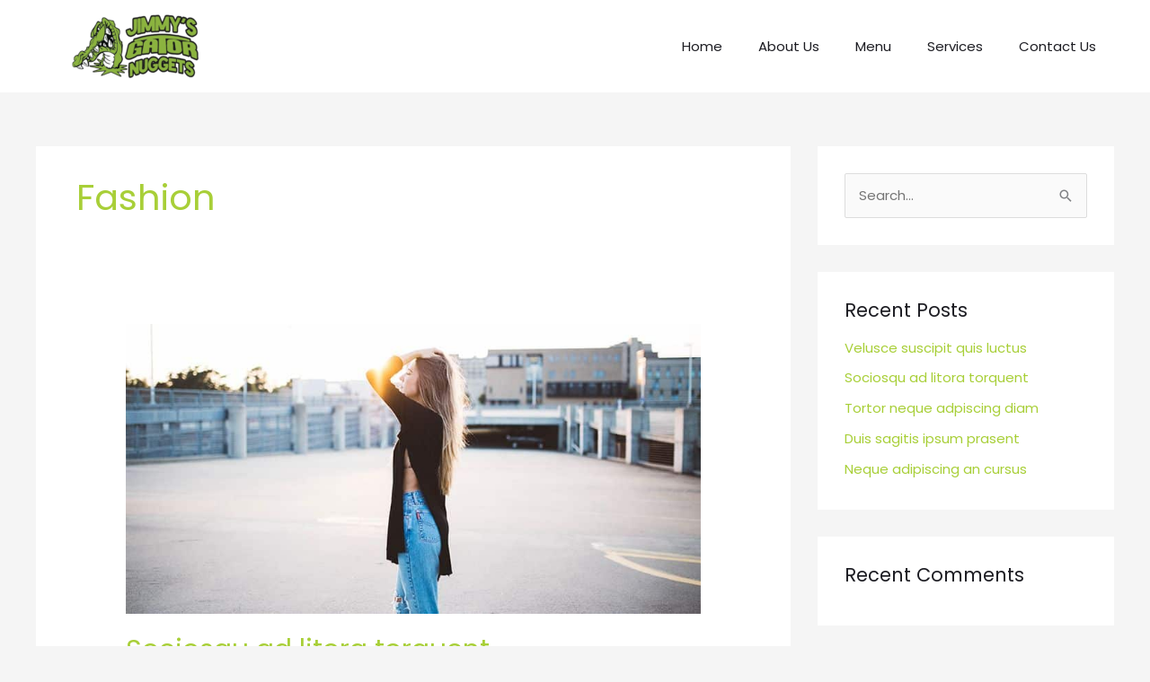

--- FILE ---
content_type: text/css
request_url: https://jimmystruckstop.com/storage/elementor/css/post-2288.css
body_size: 490
content:
.elementor-2288 .elementor-element.elementor-element-0f5aa25:not(.elementor-motion-effects-element-type-background), .elementor-2288 .elementor-element.elementor-element-0f5aa25 > .elementor-motion-effects-container > .elementor-motion-effects-layer{background-image:url("https://jimmystruckstop.com/storage/2020/01/hotel-diner-dining.jpg");background-position:bottom center;background-size:cover;}.elementor-2288 .elementor-element.elementor-element-0f5aa25 > .elementor-background-overlay{background-color:transparent;background-image:linear-gradient(180deg, rgba(29,29,35,0.81) 0%, #000000 100%);opacity:0.93;transition:background 0.3s, border-radius 0.3s, opacity 0.3s;}.elementor-2288 .elementor-element.elementor-element-0f5aa25{transition:background 0.3s, border 0.3s, border-radius 0.3s, box-shadow 0.3s;margin-top:0px;margin-bottom:0px;padding:0px 0px 80px 0px;}.elementor-2288 .elementor-element.elementor-element-75783d1{padding:060px 0px 0px 0px;}.elementor-2288 .elementor-element.elementor-element-7df6cec > .elementor-widget-container{margin:0px 0px 0px 0px;padding:0px 0px 0px 0px;}.elementor-2288 .elementor-element.elementor-element-7df6cec{text-align:center;}.elementor-2288 .elementor-element.elementor-element-7df6cec .elementor-heading-title{color:#ffffff;}.elementor-2288 .elementor-element.elementor-element-f74c3f5 img{width:200px;filter:brightness( 89% ) contrast( 104% ) saturate( 107% ) blur( 0px ) hue-rotate( 39deg );}.elementor-2288 .elementor-element.elementor-element-a674ce5 > .elementor-widget-container{margin:0px 0px 40px 0px;}.elementor-2288 .elementor-element.elementor-element-a674ce5{text-align:center;color:#ffffff;}.elementor-2288 .elementor-element.elementor-element-1d4e18e > .elementor-widget-container{margin:0px 0px 0px 0px;padding:20px 0px 0px 0px;}.elementor-2288 .elementor-element.elementor-element-1d4e18e{text-align:center;}.elementor-2288 .elementor-element.elementor-element-1d4e18e .elementor-heading-title{color:#ffffff;}.elementor-2288 .elementor-element.elementor-element-c805463{--grid-template-columns:repeat(0, auto);--icon-size:18px;--grid-column-gap:10px;--grid-row-gap:0px;}.elementor-2288 .elementor-element.elementor-element-c805463 .elementor-widget-container{text-align:center;}.elementor-2288 .elementor-element.elementor-element-c805463 > .elementor-widget-container{margin:0px 0px 0px 0px;padding:20px 0px 0px 0px;}.elementor-2288 .elementor-element.elementor-element-c805463 .elementor-social-icon{background-color:rgba(255,255,255,0);--icon-padding:0.75em;border-style:dotted;border-width:2px 2px 2px 2px;border-color:#ffffff;}.elementor-2288 .elementor-element.elementor-element-c805463 .elementor-social-icon i{color:#ffffff;}.elementor-2288 .elementor-element.elementor-element-c805463 .elementor-social-icon svg{fill:#ffffff;}.elementor-2288 .elementor-element.elementor-element-c805463 .elementor-icon{border-radius:50px 50px 50px 50px;}.elementor-2288 .elementor-element.elementor-element-c805463 .elementor-social-icon:hover{background-color:#ffffff;border-color:#ffffff;}.elementor-2288 .elementor-element.elementor-element-c805463 .elementor-social-icon:hover i{color:#1d1d23;}.elementor-2288 .elementor-element.elementor-element-c805463 .elementor-social-icon:hover svg{fill:#1d1d23;}.elementor-2288 .elementor-element.elementor-element-65e9eeb{text-align:center;}.elementor-2288 .elementor-element.elementor-element-65e9eeb .elementor-heading-title{color:#FFFFFF;}.elementor-2288 .elementor-element.elementor-element-024562c > .elementor-widget-container{padding:20px 0px 0px 0px;}.elementor-2288 .elementor-element.elementor-element-024562c{text-align:center;color:#FFFFFF;}.elementor-2288 .elementor-element.elementor-element-65b4457:not(.elementor-motion-effects-element-type-background), .elementor-2288 .elementor-element.elementor-element-65b4457 > .elementor-motion-effects-container > .elementor-motion-effects-layer{background-color:#000000;}.elementor-2288 .elementor-element.elementor-element-65b4457{transition:background 0.3s, border 0.3s, border-radius 0.3s, box-shadow 0.3s;padding:30px 0px 30px 0px;}.elementor-2288 .elementor-element.elementor-element-65b4457 > .elementor-background-overlay{transition:background 0.3s, border-radius 0.3s, opacity 0.3s;}.elementor-2288 .elementor-element.elementor-element-0fdda06 .hfe-copyright-wrapper a, .elementor-2288 .elementor-element.elementor-element-0fdda06 .hfe-copyright-wrapper{color:#aaaaaa;}.elementor-2288 .elementor-element.elementor-element-258ff48 .hfe-copyright-wrapper{text-align:right;}.elementor-2288 .elementor-element.elementor-element-258ff48 .hfe-copyright-wrapper a, .elementor-2288 .elementor-element.elementor-element-258ff48 .hfe-copyright-wrapper{color:#aaaaaa;}@media(max-width:1024px){.elementor-2288 .elementor-element.elementor-element-f74c3f5 img{width:200px;}.elementor-2288 .elementor-element.elementor-element-65b4457{padding:30px 20px 30px 20px;}}@media(max-width:767px){.elementor-2288 .elementor-element.elementor-element-0f5aa25{margin-top:0px;margin-bottom:-120px;padding:0px 0px 150px 0px;}.elementor-2288 .elementor-element.elementor-element-f74c3f5 img{width:100px;}.elementor-2288 .elementor-element.elementor-element-c805463 > .elementor-widget-container{margin:0px 0px 0px 0px;padding:20px 0px 0px 0px;}.elementor-2288 .elementor-element.elementor-element-c805463{--icon-size:15px;}.elementor-2288 .elementor-element.elementor-element-0fdda06 .hfe-copyright-wrapper{text-align:center;}.elementor-2288 .elementor-element.elementor-element-258ff48 .hfe-copyright-wrapper{text-align:center;}}@media(max-width:1024px) and (min-width:768px){.elementor-2288 .elementor-element.elementor-element-3a179f7{width:50%;}.elementor-2288 .elementor-element.elementor-element-230282d{width:49%;}}@media(min-width:1025px){.elementor-2288 .elementor-element.elementor-element-0f5aa25:not(.elementor-motion-effects-element-type-background), .elementor-2288 .elementor-element.elementor-element-0f5aa25 > .elementor-motion-effects-container > .elementor-motion-effects-layer{background-attachment:fixed;}}